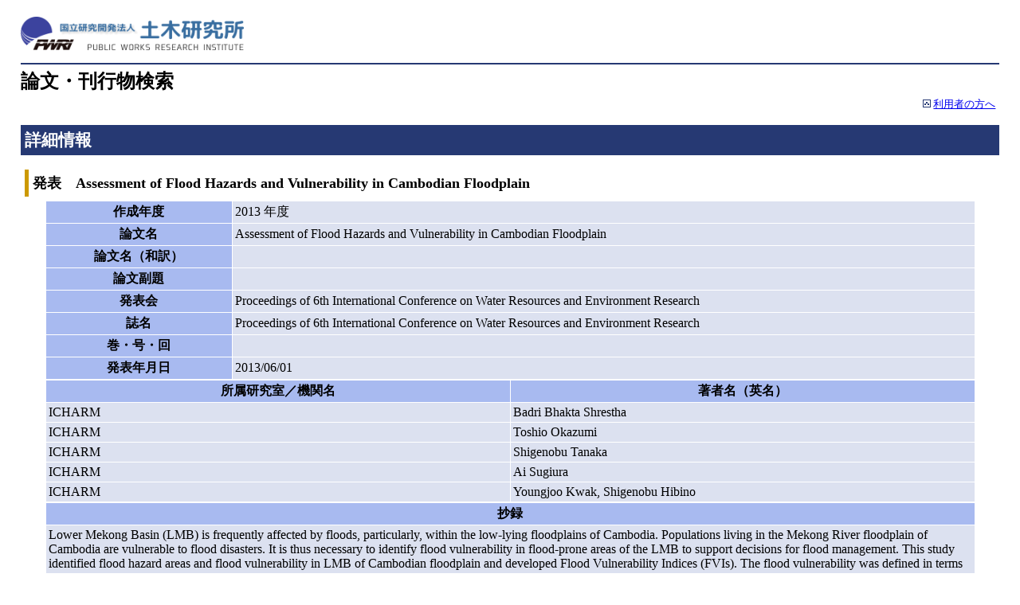

--- FILE ---
content_type: text/html; charset=UTF-8
request_url: https://thesis.pwri.go.jp/public_detail/118751/
body_size: 5698
content:

<html>
<head>
    <meta http-equiv="Content-Language" content="ja">
    <meta http-equiv="Content-Type" content="text/html; charset=utf-8">
    <title>Assessment of Flood Hazards and Vulnerability in Cambodian Floodplain-論文・刊行物検索－土木研究所</title>
    <link rel="stylesheet" type="text/css" href="https://thesis.pwri.go.jp/css/ceri.css">
</head>
<body>
<div class="head">
    <img border="0" src="https://thesis.pwri.go.jp/img/logo.png" height="42"
         style="margin: 1rem 0;" alt="国立研究開発法人土木研究所">
</div>
<h1>論文・刊行物検索</h1>

<div class="top"><img border="0" src="https://thesis.pwri.go.jp/img/ic-pointb.gif" width="10" height="10" alt="">
    <a href="https://thesis.pwri.go.jp/public_kiyaku/" target="_blank">利用者の方へ</a>
</div>

<h2>詳細情報</h2>

<h3>発表　Assessment of Flood Hazards and Vulnerability in Cambodian Floodplain</h3>

<div>
    <center>
        <table border="0" cellpadding="3" cellspacing="1" width="95%">
            <tr>
                <th class="tbcol1" width="20%">作成年度</th>
                <td class="tbcol2"
                    width="80%">2013                    年度
                </td>
            </tr>
            <tr>
                <th class="tbcol1" width="20%">論文名</th>
                <td class="tbcol2" width="80%">Assessment of Flood Hazards and Vulnerability in Cambodian Floodplain</td>
            </tr>
            <tr>
                <th class="tbcol1" width="20%">論文名（和訳）</th>
                <td class="tbcol2" width="80%"></td>
            </tr>
            <tr>
                <th class="tbcol1" width="20%">論文副題</th>
                <td class="tbcol2" width="80%"></td>
            </tr>
            <tr>
                <th class="tbcol1" width="20%">発表会</th>
                <td class="tbcol2" width="80%">Proceedings of 6th International Conference on Water Resources and Environment Research</td>
            </tr>
            <tr>
                <th class="tbcol1" width="20%">誌名</th>
                <td class="tbcol2" width="80%">Proceedings of 6th International Conference on Water Resources and Environment Research</td>
            </tr>
            <tr>
                <th class="tbcol1" width="20%">巻・号・回</th>
                <td class="tbcol2" width="80%"></td>
            </tr>
            <tr>
                <th class="tbcol1" width="20%">発表年月日</th>
                                                <td class="tbcol2" width="80%">2013/06/01</td>
            </tr>
        </table>
        <table border="0" cellpadding="3" cellspacing="1" width="95%">
            <tr class="tbcol1">
                <th width="50%">所属研究室／機関名</th>
                <th width="50%">著者名（英名）</th>
            </tr>

            <tr class="tbcol2"><td width="50%">ICHARM</td><td width="50%">Badri Bhakta Shrestha</td></tr><tr class="tbcol2"><td width="50%">ICHARM</td><td width="50%">Toshio Okazumi</td></tr><tr class="tbcol2"><td width="50%">ICHARM</td><td width="50%">Shigenobu Tanaka</td></tr><tr class="tbcol2"><td width="50%">ICHARM</td><td width="50%">Ai Sugiura</td></tr><tr class="tbcol2"><td width="50%">ICHARM</td><td width="50%">Youngjoo Kwak, Shigenobu Hibino</td></tr>
        </table>

                        <table border="0" cellpadding="3" cellspacing="1" width="95%">
            <tr>
                <th class="tbcol1" width="20%">抄録</th>
            </tr>
            <tr>
                <td class="tbcol2" width="80%">Lower Mekong Basin (LMB) is frequently affected by floods, particularly, within the low-lying floodplains of Cambodia. Populations living in the Mekong River floodplain of Cambodia are vulnerable to flood disasters. It is thus necessary to identify flood vulnerability in flood-prone areas of the LMB to support decisions for flood management. This study identified flood hazard areas and flood vulnerability in LMB of Cambodian floodplain and developed Flood Vulnerability Indices (FVIs). The flood vulnerability was defined in terms of amount of potential damages. The agricultural and house damages were considered to identify flood vulnerability indices, because both are major income and stocks in the area. The agricultural damage was defined as the function of flood water depth during the cultivation period and its duration. The maximum daily water depth and their duration for each grid were calculated and agricultural damages at each grid were calculated according to damage curves. The house damage was defined as the function of maximum flood water depth by relating with average year flood level. The calculated house damages were compared with the statistical data of house damages. The FVIs were developed for agricultural, houses and total damages by normalizing the calculated values of damages. The FVIs were developed for average flood case and extreme flood case.</td>
            </tr>
        </table>
        
    </center>
</div>

<div class="txt120"></div>

<div class="top"><img border="0" src="https://thesis.pwri.go.jp/img/ic-pointb.gif" alt="" width="10"
                      height="10"><a href="#top">ページの先頭へ</a></div>
<hr>
<p align="center">
    <a href="JavaScript:window.close();">
        <img border="0" src="https://thesis.pwri.go.jp/img/bt-close.gif" width="96" height="25"
             alt="この画面を閉じる"></a><br>
<div class="foot">
    Copyright (C) 2022 Independent Administrative Institution Public Works Research Institute
</div>
</body>
</html>
